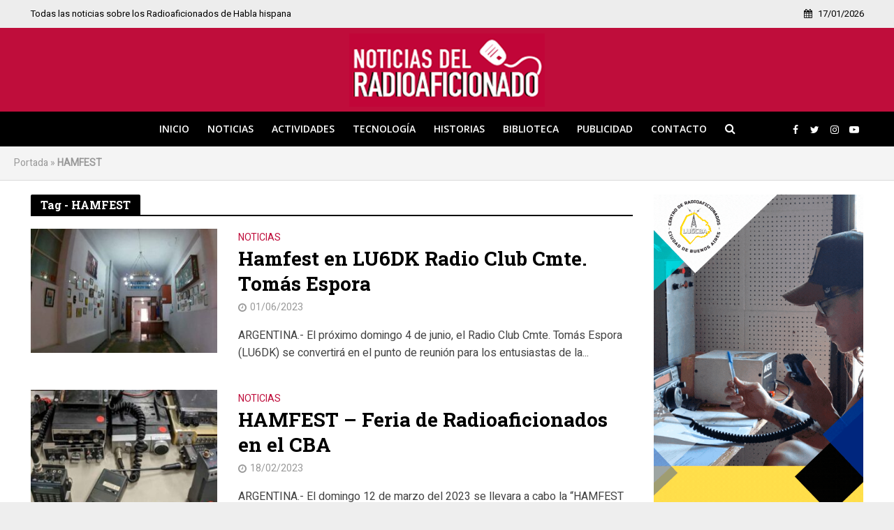

--- FILE ---
content_type: text/html; charset=utf-8
request_url: https://www.google.com/recaptcha/api2/aframe
body_size: 270
content:
<!DOCTYPE HTML><html><head><meta http-equiv="content-type" content="text/html; charset=UTF-8"></head><body><script nonce="EuM3QEXfwBTURS7gLzV1QQ">/** Anti-fraud and anti-abuse applications only. See google.com/recaptcha */ try{var clients={'sodar':'https://pagead2.googlesyndication.com/pagead/sodar?'};window.addEventListener("message",function(a){try{if(a.source===window.parent){var b=JSON.parse(a.data);var c=clients[b['id']];if(c){var d=document.createElement('img');d.src=c+b['params']+'&rc='+(localStorage.getItem("rc::a")?sessionStorage.getItem("rc::b"):"");window.document.body.appendChild(d);sessionStorage.setItem("rc::e",parseInt(sessionStorage.getItem("rc::e")||0)+1);localStorage.setItem("rc::h",'1768690900941');}}}catch(b){}});window.parent.postMessage("_grecaptcha_ready", "*");}catch(b){}</script></body></html>